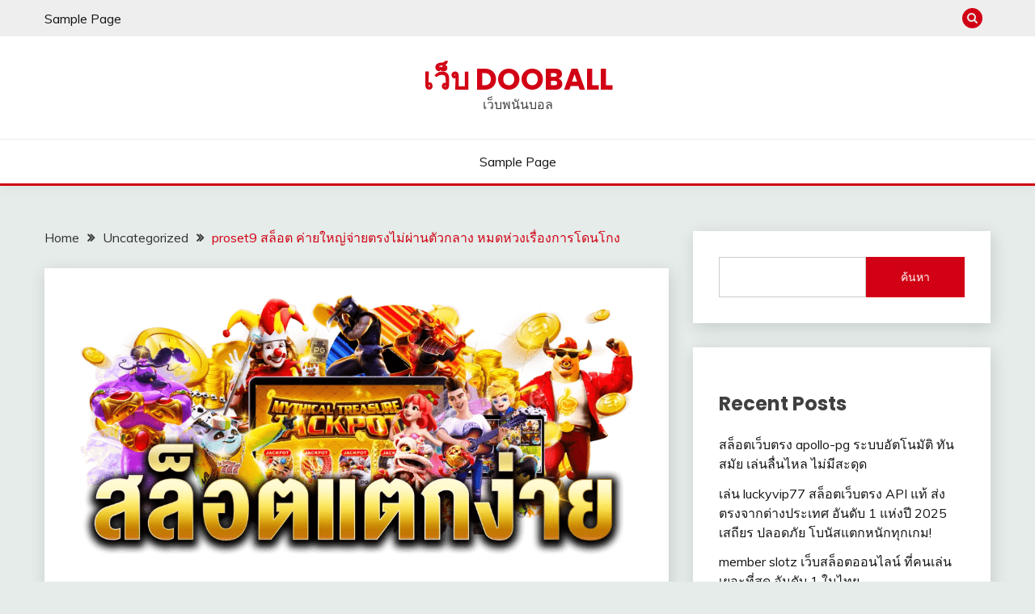

--- FILE ---
content_type: text/html; charset=UTF-8
request_url: https://www.doo-balls.com/proset9-thebest-good-freebet-credit-rich/
body_size: 15106
content:
<!doctype html>
<html lang="th" prefix="og: https://ogp.me/ns#">
<head>
	<meta charset="UTF-8">
	<meta name="viewport" content="width=device-width, initial-scale=1">
	<link rel="profile" href="https://gmpg.org/xfn/11">

	
<!-- Search Engine Optimization by Rank Math - https://rankmath.com/ -->
<title>proset9 สล็อต ค่ายใหญ่จ่ายตรงไม่ผ่านตัวกลาง หมดห่วงการโดนโกง</title>
<meta name="description" content="proset9 สล็อตออนไลน์ ค่ายใหญ่ จ่ายตรง ไม่ผ่านเอเย่นต์ ไม่ผ่านตัวกลาง หมดห่วงเรื่องการโดนโกง ค่ายเกมสล็อตที่มีความปลอดภัย มั่งคง"/>
<meta name="robots" content="index, follow, max-snippet:-1, max-video-preview:-1, max-image-preview:large"/>
<link rel="canonical" href="https://www.doo-balls.com/proset9-thebest-good-freebet-credit-rich/" />
<meta property="og:locale" content="th_TH" />
<meta property="og:type" content="article" />
<meta property="og:title" content="proset9 สล็อต ค่ายใหญ่จ่ายตรงไม่ผ่านตัวกลาง หมดห่วงการโดนโกง" />
<meta property="og:description" content="proset9 สล็อตออนไลน์ ค่ายใหญ่ จ่ายตรง ไม่ผ่านเอเย่นต์ ไม่ผ่านตัวกลาง หมดห่วงเรื่องการโดนโกง ค่ายเกมสล็อตที่มีความปลอดภัย มั่งคง" />
<meta property="og:url" content="https://www.doo-balls.com/proset9-thebest-good-freebet-credit-rich/" />
<meta property="og:site_name" content="เว็บ Dooball" />
<meta property="article:section" content="Uncategorized" />
<meta property="og:updated_time" content="2023-05-14T14:26:28+00:00" />
<meta property="og:image" content="https://www.doo-balls.com/wp-content/uploads/2022/12/เว็บพีจีสล็อตแตกง่าย-FHM789.png" />
<meta property="og:image:secure_url" content="https://www.doo-balls.com/wp-content/uploads/2022/12/เว็บพีจีสล็อตแตกง่าย-FHM789.png" />
<meta property="og:image:width" content="1024" />
<meta property="og:image:height" content="478" />
<meta property="og:image:alt" content="pg slot" />
<meta property="og:image:type" content="image/png" />
<meta property="article:published_time" content="2023-05-14T14:26:13+00:00" />
<meta property="article:modified_time" content="2023-05-14T14:26:28+00:00" />
<meta name="twitter:card" content="summary_large_image" />
<meta name="twitter:title" content="proset9 สล็อต ค่ายใหญ่จ่ายตรงไม่ผ่านตัวกลาง หมดห่วงการโดนโกง" />
<meta name="twitter:description" content="proset9 สล็อตออนไลน์ ค่ายใหญ่ จ่ายตรง ไม่ผ่านเอเย่นต์ ไม่ผ่านตัวกลาง หมดห่วงเรื่องการโดนโกง ค่ายเกมสล็อตที่มีความปลอดภัย มั่งคง" />
<meta name="twitter:image" content="https://www.doo-balls.com/wp-content/uploads/2022/12/เว็บพีจีสล็อตแตกง่าย-FHM789.png" />
<meta name="twitter:label1" content="Written by" />
<meta name="twitter:data1" content="admin" />
<meta name="twitter:label2" content="Time to read" />
<meta name="twitter:data2" content="2 minutes" />
<script type="application/ld+json" class="rank-math-schema">{"@context":"https://schema.org","@graph":[{"@type":["Person","Organization"],"@id":"https://www.doo-balls.com/#person","name":"admin"},{"@type":"WebSite","@id":"https://www.doo-balls.com/#website","url":"https://www.doo-balls.com","name":"admin","publisher":{"@id":"https://www.doo-balls.com/#person"},"inLanguage":"th"},{"@type":"ImageObject","@id":"https://www.doo-balls.com/wp-content/uploads/2022/12/\u0e40\u0e27\u0e47\u0e1a\u0e1e\u0e35\u0e08\u0e35\u0e2a\u0e25\u0e47\u0e2d\u0e15\u0e41\u0e15\u0e01\u0e07\u0e48\u0e32\u0e22-FHM789.png","url":"https://www.doo-balls.com/wp-content/uploads/2022/12/\u0e40\u0e27\u0e47\u0e1a\u0e1e\u0e35\u0e08\u0e35\u0e2a\u0e25\u0e47\u0e2d\u0e15\u0e41\u0e15\u0e01\u0e07\u0e48\u0e32\u0e22-FHM789.png","width":"1024","height":"478","caption":"pg slot","inLanguage":"th"},{"@type":"BreadcrumbList","@id":"https://www.doo-balls.com/proset9-thebest-good-freebet-credit-rich/#breadcrumb","itemListElement":[{"@type":"ListItem","position":"1","item":{"@id":"https://www.doo-balls.com","name":"Home"}},{"@type":"ListItem","position":"2","item":{"@id":"https://www.doo-balls.com/category/uncategorized/","name":"Uncategorized"}},{"@type":"ListItem","position":"3","item":{"@id":"https://www.doo-balls.com/proset9-thebest-good-freebet-credit-rich/","name":"proset9 \u0e2a\u0e25\u0e47\u0e2d\u0e15 \u0e04\u0e48\u0e32\u0e22\u0e43\u0e2b\u0e0d\u0e48\u0e08\u0e48\u0e32\u0e22\u0e15\u0e23\u0e07\u0e44\u0e21\u0e48\u0e1c\u0e48\u0e32\u0e19\u0e15\u0e31\u0e27\u0e01\u0e25\u0e32\u0e07 \u0e2b\u0e21\u0e14\u0e2b\u0e48\u0e27\u0e07\u0e40\u0e23\u0e37\u0e48\u0e2d\u0e07\u0e01\u0e32\u0e23\u0e42\u0e14\u0e19\u0e42\u0e01\u0e07"}}]},{"@type":"WebPage","@id":"https://www.doo-balls.com/proset9-thebest-good-freebet-credit-rich/#webpage","url":"https://www.doo-balls.com/proset9-thebest-good-freebet-credit-rich/","name":"proset9 \u0e2a\u0e25\u0e47\u0e2d\u0e15 \u0e04\u0e48\u0e32\u0e22\u0e43\u0e2b\u0e0d\u0e48\u0e08\u0e48\u0e32\u0e22\u0e15\u0e23\u0e07\u0e44\u0e21\u0e48\u0e1c\u0e48\u0e32\u0e19\u0e15\u0e31\u0e27\u0e01\u0e25\u0e32\u0e07 \u0e2b\u0e21\u0e14\u0e2b\u0e48\u0e27\u0e07\u0e01\u0e32\u0e23\u0e42\u0e14\u0e19\u0e42\u0e01\u0e07","datePublished":"2023-05-14T14:26:13+00:00","dateModified":"2023-05-14T14:26:28+00:00","isPartOf":{"@id":"https://www.doo-balls.com/#website"},"primaryImageOfPage":{"@id":"https://www.doo-balls.com/wp-content/uploads/2022/12/\u0e40\u0e27\u0e47\u0e1a\u0e1e\u0e35\u0e08\u0e35\u0e2a\u0e25\u0e47\u0e2d\u0e15\u0e41\u0e15\u0e01\u0e07\u0e48\u0e32\u0e22-FHM789.png"},"inLanguage":"th","breadcrumb":{"@id":"https://www.doo-balls.com/proset9-thebest-good-freebet-credit-rich/#breadcrumb"}},{"@type":"Person","@id":"https://www.doo-balls.com/author/admin/","name":"admin","url":"https://www.doo-balls.com/author/admin/","image":{"@type":"ImageObject","@id":"https://secure.gravatar.com/avatar/749d0508a9984ec2c310a8fcedbceb441c868ddb814000d98ca61c7a58c12d03?s=96&amp;d=mm&amp;r=g","url":"https://secure.gravatar.com/avatar/749d0508a9984ec2c310a8fcedbceb441c868ddb814000d98ca61c7a58c12d03?s=96&amp;d=mm&amp;r=g","caption":"admin","inLanguage":"th"},"sameAs":["http://www.doo-balls.com"]},{"@type":"BlogPosting","headline":"proset9 \u0e2a\u0e25\u0e47\u0e2d\u0e15 \u0e04\u0e48\u0e32\u0e22\u0e43\u0e2b\u0e0d\u0e48\u0e08\u0e48\u0e32\u0e22\u0e15\u0e23\u0e07\u0e44\u0e21\u0e48\u0e1c\u0e48\u0e32\u0e19\u0e15\u0e31\u0e27\u0e01\u0e25\u0e32\u0e07 \u0e2b\u0e21\u0e14\u0e2b\u0e48\u0e27\u0e07\u0e01\u0e32\u0e23\u0e42\u0e14\u0e19\u0e42\u0e01\u0e07","keywords":"proset9","datePublished":"2023-05-14T14:26:13+00:00","dateModified":"2023-05-14T14:26:28+00:00","articleSection":"Uncategorized","author":{"@id":"https://www.doo-balls.com/author/admin/","name":"admin"},"publisher":{"@id":"https://www.doo-balls.com/#person"},"description":"proset9 \u0e2a\u0e25\u0e47\u0e2d\u0e15\u0e2d\u0e2d\u0e19\u0e44\u0e25\u0e19\u0e4c\u00a0\u0e04\u0e48\u0e32\u0e22\u0e43\u0e2b\u0e0d\u0e48 \u0e08\u0e48\u0e32\u0e22\u0e15\u0e23\u0e07 \u0e44\u0e21\u0e48\u0e1c\u0e48\u0e32\u0e19\u0e40\u0e2d\u0e40\u0e22\u0e48\u0e19\u0e15\u0e4c \u0e44\u0e21\u0e48\u0e1c\u0e48\u0e32\u0e19\u0e15\u0e31\u0e27\u0e01\u0e25\u0e32\u0e07 \u0e2b\u0e21\u0e14\u0e2b\u0e48\u0e27\u0e07\u0e40\u0e23\u0e37\u0e48\u0e2d\u0e07\u0e01\u0e32\u0e23\u0e42\u0e14\u0e19\u0e42\u0e01\u0e07 \u0e04\u0e48\u0e32\u0e22\u0e40\u0e01\u0e21\u0e2a\u0e25\u0e47\u0e2d\u0e15\u0e17\u0e35\u0e48\u0e21\u0e35\u0e04\u0e27\u0e32\u0e21\u0e1b\u0e25\u0e2d\u0e14\u0e20\u0e31\u0e22 \u0e21\u0e31\u0e48\u0e07\u0e04\u0e07","name":"proset9 \u0e2a\u0e25\u0e47\u0e2d\u0e15 \u0e04\u0e48\u0e32\u0e22\u0e43\u0e2b\u0e0d\u0e48\u0e08\u0e48\u0e32\u0e22\u0e15\u0e23\u0e07\u0e44\u0e21\u0e48\u0e1c\u0e48\u0e32\u0e19\u0e15\u0e31\u0e27\u0e01\u0e25\u0e32\u0e07 \u0e2b\u0e21\u0e14\u0e2b\u0e48\u0e27\u0e07\u0e01\u0e32\u0e23\u0e42\u0e14\u0e19\u0e42\u0e01\u0e07","@id":"https://www.doo-balls.com/proset9-thebest-good-freebet-credit-rich/#richSnippet","isPartOf":{"@id":"https://www.doo-balls.com/proset9-thebest-good-freebet-credit-rich/#webpage"},"image":{"@id":"https://www.doo-balls.com/wp-content/uploads/2022/12/\u0e40\u0e27\u0e47\u0e1a\u0e1e\u0e35\u0e08\u0e35\u0e2a\u0e25\u0e47\u0e2d\u0e15\u0e41\u0e15\u0e01\u0e07\u0e48\u0e32\u0e22-FHM789.png"},"inLanguage":"th","mainEntityOfPage":{"@id":"https://www.doo-balls.com/proset9-thebest-good-freebet-credit-rich/#webpage"}}]}</script>
<!-- /Rank Math WordPress SEO plugin -->

<link rel='dns-prefetch' href='//fonts.googleapis.com' />
<link rel="alternate" type="application/rss+xml" title="เว็บ Dooball &raquo; ฟีด" href="https://www.doo-balls.com/feed/" />
<link rel="alternate" title="oEmbed (JSON)" type="application/json+oembed" href="https://www.doo-balls.com/wp-json/oembed/1.0/embed?url=https%3A%2F%2Fwww.doo-balls.com%2Fproset9-thebest-good-freebet-credit-rich%2F" />
<link rel="alternate" title="oEmbed (XML)" type="text/xml+oembed" href="https://www.doo-balls.com/wp-json/oembed/1.0/embed?url=https%3A%2F%2Fwww.doo-balls.com%2Fproset9-thebest-good-freebet-credit-rich%2F&#038;format=xml" />
<style id='wp-img-auto-sizes-contain-inline-css'>
img:is([sizes=auto i],[sizes^="auto," i]){contain-intrinsic-size:3000px 1500px}
/*# sourceURL=wp-img-auto-sizes-contain-inline-css */
</style>

<style id='wp-emoji-styles-inline-css'>

	img.wp-smiley, img.emoji {
		display: inline !important;
		border: none !important;
		box-shadow: none !important;
		height: 1em !important;
		width: 1em !important;
		margin: 0 0.07em !important;
		vertical-align: -0.1em !important;
		background: none !important;
		padding: 0 !important;
	}
/*# sourceURL=wp-emoji-styles-inline-css */
</style>
<link rel='stylesheet' id='wp-block-library-css' href='https://www.doo-balls.com/wp-includes/css/dist/block-library/style.min.css?ver=6.9' media='all' />
<style id='wp-block-library-theme-inline-css'>
.wp-block-audio :where(figcaption){color:#555;font-size:13px;text-align:center}.is-dark-theme .wp-block-audio :where(figcaption){color:#ffffffa6}.wp-block-audio{margin:0 0 1em}.wp-block-code{border:1px solid #ccc;border-radius:4px;font-family:Menlo,Consolas,monaco,monospace;padding:.8em 1em}.wp-block-embed :where(figcaption){color:#555;font-size:13px;text-align:center}.is-dark-theme .wp-block-embed :where(figcaption){color:#ffffffa6}.wp-block-embed{margin:0 0 1em}.blocks-gallery-caption{color:#555;font-size:13px;text-align:center}.is-dark-theme .blocks-gallery-caption{color:#ffffffa6}:root :where(.wp-block-image figcaption){color:#555;font-size:13px;text-align:center}.is-dark-theme :root :where(.wp-block-image figcaption){color:#ffffffa6}.wp-block-image{margin:0 0 1em}.wp-block-pullquote{border-bottom:4px solid;border-top:4px solid;color:currentColor;margin-bottom:1.75em}.wp-block-pullquote :where(cite),.wp-block-pullquote :where(footer),.wp-block-pullquote__citation{color:currentColor;font-size:.8125em;font-style:normal;text-transform:uppercase}.wp-block-quote{border-left:.25em solid;margin:0 0 1.75em;padding-left:1em}.wp-block-quote cite,.wp-block-quote footer{color:currentColor;font-size:.8125em;font-style:normal;position:relative}.wp-block-quote:where(.has-text-align-right){border-left:none;border-right:.25em solid;padding-left:0;padding-right:1em}.wp-block-quote:where(.has-text-align-center){border:none;padding-left:0}.wp-block-quote.is-large,.wp-block-quote.is-style-large,.wp-block-quote:where(.is-style-plain){border:none}.wp-block-search .wp-block-search__label{font-weight:700}.wp-block-search__button{border:1px solid #ccc;padding:.375em .625em}:where(.wp-block-group.has-background){padding:1.25em 2.375em}.wp-block-separator.has-css-opacity{opacity:.4}.wp-block-separator{border:none;border-bottom:2px solid;margin-left:auto;margin-right:auto}.wp-block-separator.has-alpha-channel-opacity{opacity:1}.wp-block-separator:not(.is-style-wide):not(.is-style-dots){width:100px}.wp-block-separator.has-background:not(.is-style-dots){border-bottom:none;height:1px}.wp-block-separator.has-background:not(.is-style-wide):not(.is-style-dots){height:2px}.wp-block-table{margin:0 0 1em}.wp-block-table td,.wp-block-table th{word-break:normal}.wp-block-table :where(figcaption){color:#555;font-size:13px;text-align:center}.is-dark-theme .wp-block-table :where(figcaption){color:#ffffffa6}.wp-block-video :where(figcaption){color:#555;font-size:13px;text-align:center}.is-dark-theme .wp-block-video :where(figcaption){color:#ffffffa6}.wp-block-video{margin:0 0 1em}:root :where(.wp-block-template-part.has-background){margin-bottom:0;margin-top:0;padding:1.25em 2.375em}
/*# sourceURL=/wp-includes/css/dist/block-library/theme.min.css */
</style>
<style id='classic-theme-styles-inline-css'>
/*! This file is auto-generated */
.wp-block-button__link{color:#fff;background-color:#32373c;border-radius:9999px;box-shadow:none;text-decoration:none;padding:calc(.667em + 2px) calc(1.333em + 2px);font-size:1.125em}.wp-block-file__button{background:#32373c;color:#fff;text-decoration:none}
/*# sourceURL=/wp-includes/css/classic-themes.min.css */
</style>
<style id='global-styles-inline-css'>
:root{--wp--preset--aspect-ratio--square: 1;--wp--preset--aspect-ratio--4-3: 4/3;--wp--preset--aspect-ratio--3-4: 3/4;--wp--preset--aspect-ratio--3-2: 3/2;--wp--preset--aspect-ratio--2-3: 2/3;--wp--preset--aspect-ratio--16-9: 16/9;--wp--preset--aspect-ratio--9-16: 9/16;--wp--preset--color--black: #000000;--wp--preset--color--cyan-bluish-gray: #abb8c3;--wp--preset--color--white: #ffffff;--wp--preset--color--pale-pink: #f78da7;--wp--preset--color--vivid-red: #cf2e2e;--wp--preset--color--luminous-vivid-orange: #ff6900;--wp--preset--color--luminous-vivid-amber: #fcb900;--wp--preset--color--light-green-cyan: #7bdcb5;--wp--preset--color--vivid-green-cyan: #00d084;--wp--preset--color--pale-cyan-blue: #8ed1fc;--wp--preset--color--vivid-cyan-blue: #0693e3;--wp--preset--color--vivid-purple: #9b51e0;--wp--preset--gradient--vivid-cyan-blue-to-vivid-purple: linear-gradient(135deg,rgb(6,147,227) 0%,rgb(155,81,224) 100%);--wp--preset--gradient--light-green-cyan-to-vivid-green-cyan: linear-gradient(135deg,rgb(122,220,180) 0%,rgb(0,208,130) 100%);--wp--preset--gradient--luminous-vivid-amber-to-luminous-vivid-orange: linear-gradient(135deg,rgb(252,185,0) 0%,rgb(255,105,0) 100%);--wp--preset--gradient--luminous-vivid-orange-to-vivid-red: linear-gradient(135deg,rgb(255,105,0) 0%,rgb(207,46,46) 100%);--wp--preset--gradient--very-light-gray-to-cyan-bluish-gray: linear-gradient(135deg,rgb(238,238,238) 0%,rgb(169,184,195) 100%);--wp--preset--gradient--cool-to-warm-spectrum: linear-gradient(135deg,rgb(74,234,220) 0%,rgb(151,120,209) 20%,rgb(207,42,186) 40%,rgb(238,44,130) 60%,rgb(251,105,98) 80%,rgb(254,248,76) 100%);--wp--preset--gradient--blush-light-purple: linear-gradient(135deg,rgb(255,206,236) 0%,rgb(152,150,240) 100%);--wp--preset--gradient--blush-bordeaux: linear-gradient(135deg,rgb(254,205,165) 0%,rgb(254,45,45) 50%,rgb(107,0,62) 100%);--wp--preset--gradient--luminous-dusk: linear-gradient(135deg,rgb(255,203,112) 0%,rgb(199,81,192) 50%,rgb(65,88,208) 100%);--wp--preset--gradient--pale-ocean: linear-gradient(135deg,rgb(255,245,203) 0%,rgb(182,227,212) 50%,rgb(51,167,181) 100%);--wp--preset--gradient--electric-grass: linear-gradient(135deg,rgb(202,248,128) 0%,rgb(113,206,126) 100%);--wp--preset--gradient--midnight: linear-gradient(135deg,rgb(2,3,129) 0%,rgb(40,116,252) 100%);--wp--preset--font-size--small: 16px;--wp--preset--font-size--medium: 20px;--wp--preset--font-size--large: 25px;--wp--preset--font-size--x-large: 42px;--wp--preset--font-size--larger: 35px;--wp--preset--spacing--20: 0.44rem;--wp--preset--spacing--30: 0.67rem;--wp--preset--spacing--40: 1rem;--wp--preset--spacing--50: 1.5rem;--wp--preset--spacing--60: 2.25rem;--wp--preset--spacing--70: 3.38rem;--wp--preset--spacing--80: 5.06rem;--wp--preset--shadow--natural: 6px 6px 9px rgba(0, 0, 0, 0.2);--wp--preset--shadow--deep: 12px 12px 50px rgba(0, 0, 0, 0.4);--wp--preset--shadow--sharp: 6px 6px 0px rgba(0, 0, 0, 0.2);--wp--preset--shadow--outlined: 6px 6px 0px -3px rgb(255, 255, 255), 6px 6px rgb(0, 0, 0);--wp--preset--shadow--crisp: 6px 6px 0px rgb(0, 0, 0);}:where(.is-layout-flex){gap: 0.5em;}:where(.is-layout-grid){gap: 0.5em;}body .is-layout-flex{display: flex;}.is-layout-flex{flex-wrap: wrap;align-items: center;}.is-layout-flex > :is(*, div){margin: 0;}body .is-layout-grid{display: grid;}.is-layout-grid > :is(*, div){margin: 0;}:where(.wp-block-columns.is-layout-flex){gap: 2em;}:where(.wp-block-columns.is-layout-grid){gap: 2em;}:where(.wp-block-post-template.is-layout-flex){gap: 1.25em;}:where(.wp-block-post-template.is-layout-grid){gap: 1.25em;}.has-black-color{color: var(--wp--preset--color--black) !important;}.has-cyan-bluish-gray-color{color: var(--wp--preset--color--cyan-bluish-gray) !important;}.has-white-color{color: var(--wp--preset--color--white) !important;}.has-pale-pink-color{color: var(--wp--preset--color--pale-pink) !important;}.has-vivid-red-color{color: var(--wp--preset--color--vivid-red) !important;}.has-luminous-vivid-orange-color{color: var(--wp--preset--color--luminous-vivid-orange) !important;}.has-luminous-vivid-amber-color{color: var(--wp--preset--color--luminous-vivid-amber) !important;}.has-light-green-cyan-color{color: var(--wp--preset--color--light-green-cyan) !important;}.has-vivid-green-cyan-color{color: var(--wp--preset--color--vivid-green-cyan) !important;}.has-pale-cyan-blue-color{color: var(--wp--preset--color--pale-cyan-blue) !important;}.has-vivid-cyan-blue-color{color: var(--wp--preset--color--vivid-cyan-blue) !important;}.has-vivid-purple-color{color: var(--wp--preset--color--vivid-purple) !important;}.has-black-background-color{background-color: var(--wp--preset--color--black) !important;}.has-cyan-bluish-gray-background-color{background-color: var(--wp--preset--color--cyan-bluish-gray) !important;}.has-white-background-color{background-color: var(--wp--preset--color--white) !important;}.has-pale-pink-background-color{background-color: var(--wp--preset--color--pale-pink) !important;}.has-vivid-red-background-color{background-color: var(--wp--preset--color--vivid-red) !important;}.has-luminous-vivid-orange-background-color{background-color: var(--wp--preset--color--luminous-vivid-orange) !important;}.has-luminous-vivid-amber-background-color{background-color: var(--wp--preset--color--luminous-vivid-amber) !important;}.has-light-green-cyan-background-color{background-color: var(--wp--preset--color--light-green-cyan) !important;}.has-vivid-green-cyan-background-color{background-color: var(--wp--preset--color--vivid-green-cyan) !important;}.has-pale-cyan-blue-background-color{background-color: var(--wp--preset--color--pale-cyan-blue) !important;}.has-vivid-cyan-blue-background-color{background-color: var(--wp--preset--color--vivid-cyan-blue) !important;}.has-vivid-purple-background-color{background-color: var(--wp--preset--color--vivid-purple) !important;}.has-black-border-color{border-color: var(--wp--preset--color--black) !important;}.has-cyan-bluish-gray-border-color{border-color: var(--wp--preset--color--cyan-bluish-gray) !important;}.has-white-border-color{border-color: var(--wp--preset--color--white) !important;}.has-pale-pink-border-color{border-color: var(--wp--preset--color--pale-pink) !important;}.has-vivid-red-border-color{border-color: var(--wp--preset--color--vivid-red) !important;}.has-luminous-vivid-orange-border-color{border-color: var(--wp--preset--color--luminous-vivid-orange) !important;}.has-luminous-vivid-amber-border-color{border-color: var(--wp--preset--color--luminous-vivid-amber) !important;}.has-light-green-cyan-border-color{border-color: var(--wp--preset--color--light-green-cyan) !important;}.has-vivid-green-cyan-border-color{border-color: var(--wp--preset--color--vivid-green-cyan) !important;}.has-pale-cyan-blue-border-color{border-color: var(--wp--preset--color--pale-cyan-blue) !important;}.has-vivid-cyan-blue-border-color{border-color: var(--wp--preset--color--vivid-cyan-blue) !important;}.has-vivid-purple-border-color{border-color: var(--wp--preset--color--vivid-purple) !important;}.has-vivid-cyan-blue-to-vivid-purple-gradient-background{background: var(--wp--preset--gradient--vivid-cyan-blue-to-vivid-purple) !important;}.has-light-green-cyan-to-vivid-green-cyan-gradient-background{background: var(--wp--preset--gradient--light-green-cyan-to-vivid-green-cyan) !important;}.has-luminous-vivid-amber-to-luminous-vivid-orange-gradient-background{background: var(--wp--preset--gradient--luminous-vivid-amber-to-luminous-vivid-orange) !important;}.has-luminous-vivid-orange-to-vivid-red-gradient-background{background: var(--wp--preset--gradient--luminous-vivid-orange-to-vivid-red) !important;}.has-very-light-gray-to-cyan-bluish-gray-gradient-background{background: var(--wp--preset--gradient--very-light-gray-to-cyan-bluish-gray) !important;}.has-cool-to-warm-spectrum-gradient-background{background: var(--wp--preset--gradient--cool-to-warm-spectrum) !important;}.has-blush-light-purple-gradient-background{background: var(--wp--preset--gradient--blush-light-purple) !important;}.has-blush-bordeaux-gradient-background{background: var(--wp--preset--gradient--blush-bordeaux) !important;}.has-luminous-dusk-gradient-background{background: var(--wp--preset--gradient--luminous-dusk) !important;}.has-pale-ocean-gradient-background{background: var(--wp--preset--gradient--pale-ocean) !important;}.has-electric-grass-gradient-background{background: var(--wp--preset--gradient--electric-grass) !important;}.has-midnight-gradient-background{background: var(--wp--preset--gradient--midnight) !important;}.has-small-font-size{font-size: var(--wp--preset--font-size--small) !important;}.has-medium-font-size{font-size: var(--wp--preset--font-size--medium) !important;}.has-large-font-size{font-size: var(--wp--preset--font-size--large) !important;}.has-x-large-font-size{font-size: var(--wp--preset--font-size--x-large) !important;}
:where(.wp-block-post-template.is-layout-flex){gap: 1.25em;}:where(.wp-block-post-template.is-layout-grid){gap: 1.25em;}
:where(.wp-block-term-template.is-layout-flex){gap: 1.25em;}:where(.wp-block-term-template.is-layout-grid){gap: 1.25em;}
:where(.wp-block-columns.is-layout-flex){gap: 2em;}:where(.wp-block-columns.is-layout-grid){gap: 2em;}
:root :where(.wp-block-pullquote){font-size: 1.5em;line-height: 1.6;}
/*# sourceURL=global-styles-inline-css */
</style>
<link rel='stylesheet' id='ez-toc-css' href='https://www.doo-balls.com/wp-content/plugins/easy-table-of-contents/assets/css/screen.min.css?ver=2.0.79.2' media='all' />
<style id='ez-toc-inline-css'>
div#ez-toc-container .ez-toc-title {font-size: 120%;}div#ez-toc-container .ez-toc-title {font-weight: 500;}div#ez-toc-container ul li , div#ez-toc-container ul li a {font-size: 95%;}div#ez-toc-container ul li , div#ez-toc-container ul li a {font-weight: 500;}div#ez-toc-container nav ul ul li {font-size: 90%;}.ez-toc-box-title {font-weight: bold; margin-bottom: 10px; text-align: center; text-transform: uppercase; letter-spacing: 1px; color: #666; padding-bottom: 5px;position:absolute;top:-4%;left:5%;background-color: inherit;transition: top 0.3s ease;}.ez-toc-box-title.toc-closed {top:-25%;}
/*# sourceURL=ez-toc-inline-css */
</style>
<link rel='stylesheet' id='Muli:400,300italic,300-css' href='//fonts.googleapis.com/css?family=Muli%3A400%2C300italic%2C300&#038;ver=6.9' media='all' />
<link rel='stylesheet' id='Poppins:400,500,600,700-css' href='//fonts.googleapis.com/css?family=Poppins%3A400%2C500%2C600%2C700&#038;ver=6.9' media='all' />
<link rel='stylesheet' id='font-awesome-4-css' href='https://www.doo-balls.com/wp-content/themes/fairy/candidthemes/assets/framework/Font-Awesome/css/font-awesome.min.css?ver=1.3.7' media='all' />
<link rel='stylesheet' id='slick-css' href='https://www.doo-balls.com/wp-content/themes/fairy/candidthemes/assets/framework/slick/slick.css?ver=1.3.7' media='all' />
<link rel='stylesheet' id='slick-theme-css' href='https://www.doo-balls.com/wp-content/themes/fairy/candidthemes/assets/framework/slick/slick-theme.css?ver=1.3.7' media='all' />
<link rel='stylesheet' id='fairy-style-css' href='https://www.doo-balls.com/wp-content/themes/fairy/style.css?ver=1.3.7' media='all' />
<style id='fairy-style-inline-css'>
.primary-color, p a, h1 a, h2 a, h3 a, h4 a, h5 a, .author-title a, figure a, table a, span a, strong a, li a, h1 a, .btn-primary-border, .main-navigation #primary-menu > li > a:hover, .widget-area .widget a:hover, .widget-area .widget a:focus, .card-bg-image .card_body a:hover, .main-navigation #primary-menu > li.focus > a, .card-blog-post .category-label-group a:hover, .card_title a:hover, .card-blog-post .entry-meta a:hover, .site-title a:visited, .post-navigation .nav-links > * a:hover, .post-navigation .nav-links > * a:focus, .wp-block-button.is-style-outline .wp-block-button__link, .error-404-title, .ct-dark-mode a:hover, .ct-dark-mode .widget ul li a:hover, .ct-dark-mode .widget-area .widget ul li a:hover, .ct-dark-mode .post-navigation .nav-links > * a, .ct-dark-mode .author-wrapper .author-title a, .ct-dark-mode .wp-calendar-nav a, .site-footer a:hover, .top-header-toggle-btn, .woocommerce ul.products li.product .woocommerce-loop-category__title:hover, .woocommerce ul.products li.product .woocommerce-loop-product__title:hover, .woocommerce ul.products li.product h3:hover, .entry-content dl a, .entry-content table a, .entry-content ul a, .breadcrumb-trail .trial-items a:hover, .breadcrumbs ul a:hover, .breadcrumb-trail .trial-items .trial-end a, .breadcrumbs ul li:last-child a, .comment-list .comment .comment-body a, .comment-list .comment .comment-body .comment-metadata a.comment-edit-link { color: #d10014; }.primary-bg, .btn-primary, .main-navigation ul ul a, #secondary .widget .widget-title:after, .search-form .search-submit, .category-label-group a:after, .posts-navigation .nav-links a, .category-label-group.bg-label a, .wp-block-button__link, .wp-block-button.is-style-outline .wp-block-button__link:hover, button, input[type="button"], input[type="reset"], input[type="submit"], .pagination .page-numbers.current, .pagination .page-numbers:hover, table #today, .tagcloud .tag-cloud-link:hover, .footer-go-to-top, .woocommerce ul.products li.product .button,
.woocommerce #respond input#submit.alt, .woocommerce a.button.alt, .woocommerce button.button.alt, .woocommerce input.button.alt,
.woocommerce #respond input#submit.alt.disabled, .woocommerce #respond input#submit.alt.disabled:hover, .woocommerce #respond input#submit.alt:disabled, .woocommerce #respond input#submit.alt:disabled:hover, .woocommerce #respond input#submit.alt:disabled[disabled], .woocommerce #respond input#submit.alt:disabled[disabled]:hover, .woocommerce a.button.alt.disabled, .woocommerce a.button.alt.disabled:hover, .woocommerce a.button.alt:disabled, .woocommerce a.button.alt:disabled:hover, .woocommerce a.button.alt:disabled[disabled], .woocommerce a.button.alt:disabled[disabled]:hover, .woocommerce button.button.alt.disabled, .woocommerce button.button.alt.disabled:hover, .woocommerce button.button.alt:disabled, .woocommerce button.button.alt:disabled:hover, .woocommerce button.button.alt:disabled[disabled], .woocommerce button.button.alt:disabled[disabled]:hover, .woocommerce input.button.alt.disabled, .woocommerce input.button.alt.disabled:hover, .woocommerce input.button.alt:disabled, .woocommerce input.button.alt:disabled:hover, .woocommerce input.button.alt:disabled[disabled], .woocommerce input.button.alt:disabled[disabled]:hover, .woocommerce .widget_price_filter .ui-slider .ui-slider-range, .woocommerce .widget_price_filter .ui-slider .ui-slider-handle, .fairy-menu-social li a[href*="mailto:"], .ajax-pagination .show-more { background-color: #d10014; }.primary-border, .btn-primary-border, .site-header-v2,.wp-block-button.is-style-outline .wp-block-button__link, .site-header-bottom, .ajax-pagination .show-more { border-color: #d10014; }a:focus, button.slick-arrow:focus, input[type=text]:focus, input[type=email]:focus, input[type=password]:focus, input[type=search]:focus, input[type=file]:focus, input[type=number]:focus, input[type=datetime]:focus, input[type=url]:focus, select:focus, textarea:focus { outline-color: #d10014; }.entry-content a { text-decoration-color: #d10014; }.post-thumbnail a:focus img, .card_media a:focus img, article.sticky .card-blog-post { border-color: #d10014; }.site-title, .site-title a, h1.site-title a, p.site-title a,  .site-title a:visited { color: #d10014; }.site-description { color: #404040; }
                    .card-bg-image:after, .card-bg-image.card-promo .card_media a:after{
                    background-image: linear-gradient(45deg, rgba(209, 0, 20, 0.5), rgba(0, 0, 0, 0.5));
                    }
                    
                    .entry-content a{
                   text-decoration: underline;
                    }
                    body, button, input, select, optgroup, textarea { font-family: 'Muli'; }h1, h2, h3, h4, h5, h6, .entry-content h1 { font-family: 'Poppins'; }
/*# sourceURL=fairy-style-inline-css */
</style>
<script src="https://www.doo-balls.com/wp-includes/js/jquery/jquery.min.js?ver=3.7.1" id="jquery-core-js"></script>
<script src="https://www.doo-balls.com/wp-includes/js/jquery/jquery-migrate.min.js?ver=3.4.1" id="jquery-migrate-js"></script>
<link rel="https://api.w.org/" href="https://www.doo-balls.com/wp-json/" /><link rel="alternate" title="JSON" type="application/json" href="https://www.doo-balls.com/wp-json/wp/v2/posts/592" /><link rel="EditURI" type="application/rsd+xml" title="RSD" href="https://www.doo-balls.com/xmlrpc.php?rsd" />
<meta name="generator" content="WordPress 6.9" />
<link rel='shortlink' href='https://www.doo-balls.com/?p=592' />
<meta name="google-site-verification" content="RW7srUzyT7G3YBvWll8NT3iwrwtfIOduF-tU16zmApk" /><meta name="generator" content="Elementor 3.34.0; features: additional_custom_breakpoints; settings: css_print_method-external, google_font-enabled, font_display-auto">
			<style>
				.e-con.e-parent:nth-of-type(n+4):not(.e-lazyloaded):not(.e-no-lazyload),
				.e-con.e-parent:nth-of-type(n+4):not(.e-lazyloaded):not(.e-no-lazyload) * {
					background-image: none !important;
				}
				@media screen and (max-height: 1024px) {
					.e-con.e-parent:nth-of-type(n+3):not(.e-lazyloaded):not(.e-no-lazyload),
					.e-con.e-parent:nth-of-type(n+3):not(.e-lazyloaded):not(.e-no-lazyload) * {
						background-image: none !important;
					}
				}
				@media screen and (max-height: 640px) {
					.e-con.e-parent:nth-of-type(n+2):not(.e-lazyloaded):not(.e-no-lazyload),
					.e-con.e-parent:nth-of-type(n+2):not(.e-lazyloaded):not(.e-no-lazyload) * {
						background-image: none !important;
					}
				}
			</style>
			</head>

<body class="wp-singular post-template-default single single-post postid-592 single-format-standard wp-embed-responsive wp-theme-fairy ct-sticky-sidebar fairy-fontawesome-version-4 elementor-default elementor-kit-5">
<div id="page" class="site">
        <a class="skip-link screen-reader-text" href="#content">Skip to content</a>
            <section class="search-section">
            <div class="container">
                <button class="close-btn"><i class="fa fa-times"></i></button>
                <form role="search" method="get" class="search-form" action="https://www.doo-balls.com/">
				<label>
					<span class="screen-reader-text">ค้นหาสำหรับ:</span>
					<input type="search" class="search-field" placeholder="ค้นหา &hellip;" value="" name="s" />
				</label>
				<input type="submit" class="search-submit" value="ค้นหา" />
			</form>            </div>
        </section>
            <header id="masthead" class="site-header text-center site-header-v2">
                            <section class="site-header-topbar">
                    <a href="#" class="top-header-toggle-btn">
                        <i class="fa fa-chevron-down" aria-hidden="true"></i>
                    </a>
                    <div class="container">
                        <div class="row">
                            <div class="col col-sm-2-3 col-md-2-3 col-lg-2-4">
                                        <nav class="site-header-top-nav">
            <ul class="site-header-top-menu"><li class="page_item page-item-2"><a href="https://www.doo-balls.com/sample-page/">Sample Page</a></li>
</ul>
        </nav>
                                </div>
                            <div class="col col-sm-1-3 col-md-1-3 col-lg-1-4">
                                <div class="fairy-menu-social topbar-flex-grid">
                                            <button class="search-toggle"><i class="fa fa-search"></i></button>
                                    </div>
                            </div>
                        </div>
                    </div>
                </section>
            
        <div id="site-nav-wrap">
            <section id="site-navigation" class="site-header-top header-main-bar" >
                <div class="container">
                    <div class="row">
                        <div class="col-1-1">
                                    <div class="site-branding">
                            <p class="site-title"><a href="https://www.doo-balls.com/" rel="home">เว็บ Dooball</a></p>
                            <p class="site-description">เว็บพนันบอล</p>
                    </div><!-- .site-branding -->

        <button id="menu-toggle-button" class="menu-toggle" aria-controls="primary-menu" aria-expanded="false">
            <span class="line"></span>
            <span class="line"></span>
            <span class="line"></span>
        </button>
                            </div>

                    </div>
                </div>
            </section>

            <section class="site-header-bottom ">
                <div class="container">
                            <nav class="main-navigation">
            <ul id="primary-menu" class="nav navbar-nav nav-menu justify-content-center">
                <li class="page_item page-item-2"><a href="https://www.doo-balls.com/sample-page/">Sample Page</a></li>
                <button class="close_nav"><i class="fa fa-times"></i></button>
            </ul>
        </nav><!-- #site-navigation -->

                </div>
            </section>
        </div>
            </header><!-- #masthead -->
    <div id="content" class="site-content">
    <main class="site-main">
        <section class="single-section sec-spacing">
            <div class="container">
                                <div class="row ">
                    <div id="primary" class="col-1-1 col-md-2-3">

                                        <div class="fairy-breadcrumb-wrapper">
                    <div class='breadcrumbs init-animate clearfix'><div id='fairy-breadcrumbs' class='clearfix'><div role="navigation" aria-label="Breadcrumbs" class="breadcrumb-trail breadcrumbs" itemprop="breadcrumb"><ul class="trail-items" itemscope itemtype="http://schema.org/BreadcrumbList"><meta name="numberOfItems" content="3" /><meta name="itemListOrder" content="Ascending" /><li itemprop="itemListElement" itemscope itemtype="http://schema.org/ListItem" class="trail-item trail-begin"><a href="https://www.doo-balls.com/" rel="home" itemprop="item"><span itemprop="name">Home</span></a><meta itemprop="position" content="1" /></li><li itemprop="itemListElement" itemscope itemtype="http://schema.org/ListItem" class="trail-item"><a href="https://www.doo-balls.com/category/uncategorized/" itemprop="item"><span itemprop="name">Uncategorized</span></a><meta itemprop="position" content="2" /></li><li itemprop="itemListElement" itemscope itemtype="http://schema.org/ListItem" class="trail-item trail-end"><a href="https://www.doo-balls.com/proset9-thebest-good-freebet-credit-rich/" itemprop="item"><span itemprop="name">proset9 สล็อต ค่ายใหญ่จ่ายตรงไม่ผ่านตัวกลาง หมดห่วงเรื่องการโดนโกง</span></a><meta itemprop="position" content="3" /></li></ul></div></div></div>                </div>

                        
<article id="post-592" class="post-592 post type-post status-publish format-standard has-post-thumbnail hentry category-uncategorized">
    <!-- for full single column card layout add [.card-full-width] class -->
    <div class="card card-blog-post card-full-width card-single-article">
                <figure class="card_media">
                
            <div class="post-thumbnail">
                <img fetchpriority="high" width="1024" height="478" src="https://www.doo-balls.com/wp-content/uploads/2022/12/เว็บพีจีสล็อตแตกง่าย-FHM789.png" class="attachment-post-thumbnail size-post-thumbnail wp-post-image" alt="pg slot" decoding="async" srcset="https://www.doo-balls.com/wp-content/uploads/2022/12/เว็บพีจีสล็อตแตกง่าย-FHM789.png 1024w, https://www.doo-balls.com/wp-content/uploads/2022/12/เว็บพีจีสล็อตแตกง่าย-FHM789-300x140.png 300w, https://www.doo-balls.com/wp-content/uploads/2022/12/เว็บพีจีสล็อตแตกง่าย-FHM789-768x359.png 768w" sizes="(max-width: 1024px) 100vw, 1024px" />            </div><!-- .post-thumbnail -->

                </figure>
                    <div class="card_body">
            <div>
            <div class="category-label-group"><span class="cat-links"><a class="ct-cat-item-1" href="https://www.doo-balls.com/category/uncategorized/"  rel="category tag">Uncategorized</a> </span></div>

            <h1 class="card_title">proset9 สล็อต ค่ายใหญ่จ่ายตรงไม่ผ่านตัวกลาง หมดห่วงเรื่องการโดนโกง</h1>                            <div class="entry-meta">
                    <span class="posted-on"><i class="fa fa-calendar"></i><a href="https://www.doo-balls.com/proset9-thebest-good-freebet-credit-rich/" rel="bookmark"><time class="entry-date published" datetime="2023-05-14T14:26:13+00:00">พฤษภาคม 14, 2023</time><time class="updated" datetime="2023-05-14T14:26:28+00:00">พฤษภาคม 14, 2023</time></a></span><span class="byline"> <span class="author vcard"><i class="fa fa-user"></i><a class="url fn n" href="https://www.doo-balls.com/author/admin/">admin</a></span></span>                </div><!-- .entry-meta -->
                        </div>

            <div class="entry-content">
                
<p><strong><mark style="background-color:rgba(0, 0, 0, 0)" class="has-inline-color has-vivid-purple-color">proset9</mark></strong> <strong><a href="https://www.doo-balls.com/" data-type="URL" data-id="https://www.doo-balls.com/"><mark style="background-color:rgba(0, 0, 0, 0)" class="has-inline-color has-vivid-cyan-blue-color">สล็อตออนไลน์</mark></a></strong> ค่ายใหญ่ จ่ายตรง ไม่ผ่านเอเย่นต์ ไม่ผ่านตัวกลาง หมดห่วงเรื่องการโดนโกง ค่ายเกมสล็อตที่มีความปลอดภัย มั่งคง นำเข้าจากต่างประเทศโดยตรง มีเกม  สล็อตpg ให้ได้เลือกเล่น เหมือนในคาสิโนเเท้ รวมสล็อตทุกค่ายไว้ในเว็บเดียว สล็อต เกมที่คุณจะได้เล่นมีความสนุก ไม่น่าเบื่อ เปิดให้บริการที่ไทยเป็นอันดับเเรก  เว็บตรง ไม่ผ่านเอเย่นต์ ค่ายใหญ่ ใจกว้าง เพราะเราคือเว็บสล็อต ที่มีคุณภาพ เเละเป็นเว็บ <a href="https://www.theonebett.com/ufabet169-credit-free-casino-online/" data-type="URL" data-id="https://www.theonebett.com/ufabet169-credit-free-casino-online/" target="_blank" rel="noreferrer noopener"><strong><mark style="background-color:rgba(0, 0, 0, 0)" class="has-inline-color has-vivid-green-cyan-color">UFABET169</mark></strong></a>  สล็อตที่ดีที่สุดในตอนนี้ เเถมยังมีเกมให้เลือกเล่นหลากหลายค่ายอาทิเช่น pgslot / joker123 / superslot / jili / live22/ </p>



<figure class="wp-block-image size-full"><img decoding="async" width="900" height="500" src="https://www.doo-balls.com/wp-content/uploads/2022/09/เว็บสล็อตออนไลน์-แตกง่าย-มาแรง.jpg" alt="proset9" class="wp-image-148" srcset="https://www.doo-balls.com/wp-content/uploads/2022/09/เว็บสล็อตออนไลน์-แตกง่าย-มาแรง.jpg 900w, https://www.doo-balls.com/wp-content/uploads/2022/09/เว็บสล็อตออนไลน์-แตกง่าย-มาแรง-300x167.jpg 300w, https://www.doo-balls.com/wp-content/uploads/2022/09/เว็บสล็อตออนไลน์-แตกง่าย-มาแรง-768x427.jpg 768w" sizes="(max-width: 900px) 100vw, 900px" /></figure>



<h2 class="wp-block-heading"><strong><mark style="background-color:rgba(0, 0, 0, 0)" class="has-inline-color has-light-green-cyan-color">proset9 เว็บสล็อตรองรับภาษาไทย</mark></strong></h2>



<p>&nbsp;เว็บสล็อตรองรับภาษาไทย เหมาะสำหรับคน Thai ที่ชื่นชอบการเดิมพัน ใช้งานง่าย ไม่ต้องเเปลภาษา รองรับการเข้าใช้งาน มีระบบที่ทันสมัย เป็นเว็บไซต์ ที่เปิดให้บริการเกี่ยวกับสล็อตออนไลน์โดยตรง รองรับการเข้าใช้งานอย่างเต็มระบบในประเทศไทย มีเกมสล็อต&nbsp;เกมยิงปลา&nbsp;เเละเกมคาสิโนอื่น ๆ อีกมากมาย เเจ็คพอตเเตกเยอะ ให้บริการ ยังไม่หมดเท่านั้น หากสมัครสมาชิก กับเว็บไซต์ <a href="https://www.linktoplay99.com/dafabet-online-betting/" target="_blank" data-type="URL" data-id="https://www.linktoplay99.com/dafabet-online-betting/" rel="noreferrer noopener"><strong><mark style="background-color:rgba(0, 0, 0, 0)" class="has-inline-color has-luminous-vivid-amber-color">dafabet</mark></strong></a> เราคุณจะได้รับประโยชน์อะไรบ้างไปดูกันเลย</p>



<ul class="wp-block-list">
<li>มีระบบสล็อตอัตโนมัติ รวดเร็ว ทันใจ ทำรายการภายใน 1 นาที</li>



<li>มีเกมสล็อตให้เลือกเล่นมากกว่า 200 เกมส์</li>



<li>มีความปลอดภัยด้านการเงินที่สุด ไม่มีประวัติการโกง 100%</li>



<li>โปรโมชั่นเยอะ แจกหนัก ทุกช่วงเวลา</li>



<li>รองรับการเดิมพันผ่านโทรศัพท์มือถือ ทุกระบบทั้ง IOS และ Android</li>



<li>มีเจ้าหน้าที่แอดมิน คอยดูแลตลอด 24 ชั่วโมง ไม่มีวันหยุด</li>
</ul>



<figure class="wp-block-image size-full is-resized"><img decoding="async" src="https://www.doo-balls.com/wp-content/uploads/2022/11/รวมเว็บสล็อตแตกง่าย-ฝาก-ถอน-ไม่มีขั้นต่ำ.jpg" alt="proset9" class="wp-image-292" width="836" height="499" srcset="https://www.doo-balls.com/wp-content/uploads/2022/11/รวมเว็บสล็อตแตกง่าย-ฝาก-ถอน-ไม่มีขั้นต่ำ.jpg 620w, https://www.doo-balls.com/wp-content/uploads/2022/11/รวมเว็บสล็อตแตกง่าย-ฝาก-ถอน-ไม่มีขั้นต่ำ-300x179.jpg 300w" sizes="(max-width: 836px) 100vw, 836px" /></figure>



<h2 class="wp-block-heading"><strong><mark style="background-color:rgba(0, 0, 0, 0)" class="has-inline-color has-vivid-red-color">ฝาก-ถอน ผ่านระบบ  Auto ต้องที่เรา เท่านั้น</mark></strong></h2>



<p>slot&nbsp;เว็บสล็อต ฝาก-ถอน ผ่านระบบ  Auto ระบบอัตโนมัติ ทำรายการไม่ถึง 1 นาที รวดเร็ว ทันใจ สล็อตฝากถอน ไม่มีขั้นต่ำ 2023 ไม่ว่าคุณจะฝากหรือถอน เพียงเเค่ใส่ยอดเงินให้ถูกต้อง ก็กดฝาก กดถอนได้ทันที&nbsp; เติมเงินออโต้ ผ่าน True wallet รองรับการฝากทุกธนาคาร SCB Easy หรืออื่น ๆ ในกรณีที่ทำรายการไม่เป็นเรามี&nbsp;คู่มือการใช้งาน&nbsp;ระบบอัตโนมัติ ทำตามตัวอย่างด้วยตนเอง&nbsp;สล็อตฝากปุ๊บเงินเข้าระบบเกมสล็อต xo ทันที แจ้งถอนเงินก็ทำง่าย เงินเด้งเข้าบัญชีไม่กี่วินาที ด้วยเหตุผลนี้ที่ทำให้มีคนเข้ามาใช้บริการที่เว็บไซต์เราเพิ่มมากขึ้นทุกวัน</p>



<figure class="wp-block-image size-full is-resized"><img loading="lazy" decoding="async" src="https://www.doo-balls.com/wp-content/uploads/2022/08/สล็อตออนไลน์-sa-gaming.webp" alt="proset9" class="wp-image-57" width="840" height="523" srcset="https://www.doo-balls.com/wp-content/uploads/2022/08/สล็อตออนไลน์-sa-gaming.webp 674w, https://www.doo-balls.com/wp-content/uploads/2022/08/สล็อตออนไลน์-sa-gaming-300x187.webp 300w" sizes="(max-width: 840px) 100vw, 840px" /></figure>



<p><strong><mark style="background-color:rgba(0, 0, 0, 0)" class="has-inline-color has-luminous-vivid-amber-color">SLOT ฟรีเครดิต สล็อต เเจกหนัก จ่ายตรง</mark></strong></p>



<p>SLOT ฟรีเครดิต เเจกเครดิตฟรี&nbsp;สล็อต ให้กับสมาชิก&nbsp;slot vip&nbsp;ทุกคน เริ่มตั้งเเต่ เครดิตฟรี 50 ถึง เครดิตฟรี 500 รับง่าย ถอนได้จริง เเถมยังมีโปรโมชั่นดีๆ อีกหลายโปร คุณสามารถเลือกรับได้ตลอดทั้งวัน&nbsp;สล็อตเครดิตฟรี&nbsp;สล็อตเเจกเครดิตตลอด นำไปเล่นเกมสล็อตได้ทุกเกม ต่อยอดได้ทุกการเดิมพัน เพื่อให้สมาชิกได้นำไปเป็นเงินทุน เปิดโอกาสในการเดิมพันเเบบสุด ๆ เพราะเราคือ slot เว็บสล็อตออนไลน์ ที่มีความมั่นคงทางการเงิน ให้บริการ slot ตามสเต็ป ที่มีมาตรฐานระบบโลก</p>



<figure class="wp-block-image size-full is-resized"><img loading="lazy" decoding="async" src="https://www.doo-balls.com/wp-content/uploads/2023/03/เทคนิคการเป็นเศรษฐีง่าย-ๆ-แค่หมุนวงล้อเกมสล็อตออนไลน์-1.jpg" alt="proset9" class="wp-image-517" width="844" height="528" srcset="https://www.doo-balls.com/wp-content/uploads/2023/03/เทคนิคการเป็นเศรษฐีง่าย-ๆ-แค่หมุนวงล้อเกมสล็อตออนไลน์-1.jpg 800w, https://www.doo-balls.com/wp-content/uploads/2023/03/เทคนิคการเป็นเศรษฐีง่าย-ๆ-แค่หมุนวงล้อเกมสล็อตออนไลน์-1-300x188.jpg 300w, https://www.doo-balls.com/wp-content/uploads/2023/03/เทคนิคการเป็นเศรษฐีง่าย-ๆ-แค่หมุนวงล้อเกมสล็อตออนไลน์-1-768x480.jpg 768w" sizes="(max-width: 844px) 100vw, 844px" /></figure>
            </div>
            

        </div>
    </div>
                    <div class="related-post">
                                            <h2 class="post-title">Related Posts</h2>
                                        <div class="row">
                                                        <div class="col-1-1 col-sm-1-2 col-md-1-2">
                                    <div class="card card-blog-post card-full-width">
                                                                                <div class="card_body">
                                            <div class="category-label-group"><span class="cat-links"><a class="ct-cat-item-1" href="https://www.doo-balls.com/category/uncategorized/"  rel="category tag">Uncategorized</a> </span></div>                                            <h4 class="card_title">
                                                <a href="https://www.doo-balls.com/apollo-pg/">
                                                    สล็อตเว็บตรง apollo-pg ระบบอัตโนมัติ ทันสมัย เล่นลื่นไหล ไม่มีสะดุด                                                </a>
                                            </h4>
                                            <div class="entry-meta">
                                                <span class="posted-on"><i class="fa fa-calendar"></i><a href="https://www.doo-balls.com/apollo-pg/" rel="bookmark"><time class="entry-date published" datetime="2025-12-26T15:18:18+00:00">ธันวาคม 26, 2025</time><time class="updated" datetime="2025-12-26T15:18:21+00:00">ธันวาคม 26, 2025</time></a></span><span class="byline"> <span class="author vcard"><i class="fa fa-user"></i><a class="url fn n" href="https://www.doo-balls.com/author/admin/">admin</a></span></span>                                            </div>
                                        </div>
                                    </div>
                                </div>
                                                            <div class="col-1-1 col-sm-1-2 col-md-1-2">
                                    <div class="card card-blog-post card-full-width">
                                                                                <div class="card_body">
                                            <div class="category-label-group"><span class="cat-links"><a class="ct-cat-item-1" href="https://www.doo-balls.com/category/uncategorized/"  rel="category tag">Uncategorized</a> </span></div>                                            <h4 class="card_title">
                                                <a href="https://www.doo-balls.com/luckyvip77/">
                                                    เล่น luckyvip77 สล็อตเว็บตรง API แท้ ส่งตรงจากต่างประเทศ อันดับ 1 แห่งปี 2025 เสถียร ปลอดภัย โบนัสแตกหนักทุกเกม!                                                </a>
                                            </h4>
                                            <div class="entry-meta">
                                                <span class="posted-on"><i class="fa fa-calendar"></i><a href="https://www.doo-balls.com/luckyvip77/" rel="bookmark"><time class="entry-date published" datetime="2025-11-01T10:25:19+00:00">พฤศจิกายน 1, 2025</time><time class="updated" datetime="2025-11-01T10:25:21+00:00">พฤศจิกายน 1, 2025</time></a></span><span class="byline"> <span class="author vcard"><i class="fa fa-user"></i><a class="url fn n" href="https://www.doo-balls.com/author/admin/">admin</a></span></span>                                            </div>
                                        </div>
                                    </div>
                                </div>
                                                </div>

                                </div> <!-- .related-post -->
                <!-- Related Post Code Here -->

</article><!-- #post-592 -->

	<nav class="navigation post-navigation" aria-label="เรื่อง">
		<h2 class="screen-reader-text">แนะแนวเรื่อง</h2>
		<div class="nav-links"><div class="nav-previous"><a href="https://www.doo-balls.com/occ88-thebest-good-freebet-credit-rich/" rel="prev"><span class="nav-subtitle">Previous:</span> <span class="nav-title">occ88 แทงหวยออนไลน์ เล่นง่าย จ่ายจริง ครบทุกหวยที่นี่ที่เดียว</span></a></div><div class="nav-next"><a href="https://www.doo-balls.com/wowgame-thebest-good-freebet-credit-rich/" rel="next"><span class="nav-subtitle">Next:</span> <span class="nav-title">wowgame เว็บพนันบาคาร่า 2023 ที่ทันสมัย ตอบโจทย์คนรุ่นใหม่</span></a></div></div>
	</nav>                    </div>
                                            <div id="secondary" class="col-12 col-md-1-3 col-lg-1-3">
                            
<aside class="widget-area">
	<section id="block-2" class="widget widget_block widget_search"><form role="search" method="get" action="https://www.doo-balls.com/" class="wp-block-search__button-outside wp-block-search__text-button wp-block-search"    ><label class="wp-block-search__label" for="wp-block-search__input-1" >ค้นหา</label><div class="wp-block-search__inside-wrapper" ><input class="wp-block-search__input" id="wp-block-search__input-1" placeholder="" value="" type="search" name="s" required /><button aria-label="ค้นหา" class="wp-block-search__button wp-element-button" type="submit" >ค้นหา</button></div></form></section><section id="block-3" class="widget widget_block"><div class="wp-block-group"><div class="wp-block-group__inner-container is-layout-flow wp-block-group-is-layout-flow"><h2 class="wp-block-heading">Recent Posts</h2><ul class="wp-block-latest-posts__list wp-block-latest-posts"><li><a class="wp-block-latest-posts__post-title" href="https://www.doo-balls.com/apollo-pg/">สล็อตเว็บตรง apollo-pg ระบบอัตโนมัติ ทันสมัย เล่นลื่นไหล ไม่มีสะดุด</a></li>
<li><a class="wp-block-latest-posts__post-title" href="https://www.doo-balls.com/luckyvip77/">เล่น luckyvip77 สล็อตเว็บตรง API แท้ ส่งตรงจากต่างประเทศ อันดับ 1 แห่งปี 2025 เสถียร ปลอดภัย โบนัสแตกหนักทุกเกม!</a></li>
<li><a class="wp-block-latest-posts__post-title" href="https://www.doo-balls.com/member-slotz/">member slotz เว็บสล็อตออนไลน์ ที่คนเล่นเยอะที่สุด อันดับ 1 ในไทย</a></li>
<li><a class="wp-block-latest-posts__post-title" href="https://www.doo-balls.com/ufathai/">สล็อตเว็บตรง ufathai แจกโบนัส การันตีแตกหนักแตกจริง เกมสล็อต ค่า RTP สูง</a></li>
<li><a class="wp-block-latest-posts__post-title" href="https://www.doo-balls.com/aknance/">สล็อตดีที่สุด เว็บพนันออนไลน์ ที่คนเล่นเยอะที่สุด และดีที่สุด ในปี 2025 ต้องที่นี่ aknance เท่านั้น</a></li>
</ul></div></div></section><section id="block-4" class="widget widget_block"><div class="wp-block-group"><div class="wp-block-group__inner-container is-layout-flow wp-block-group-is-layout-flow"><h2 class="wp-block-heading">Recent Comments</h2><div class="no-comments wp-block-latest-comments">ไม่มีความเห็นที่จะแสดง</div></div></div></section><section id="block-5" class="widget widget_block"><div class="wp-block-group"><div class="wp-block-group__inner-container is-layout-flow wp-block-group-is-layout-flow"><h2 class="wp-block-heading">Archives</h2><ul class="wp-block-archives-list wp-block-archives">	<li><a href='https://www.doo-balls.com/2025/12/'>ธันวาคม 2025</a></li>
	<li><a href='https://www.doo-balls.com/2025/11/'>พฤศจิกายน 2025</a></li>
	<li><a href='https://www.doo-balls.com/2025/09/'>กันยายน 2025</a></li>
	<li><a href='https://www.doo-balls.com/2025/08/'>สิงหาคม 2025</a></li>
	<li><a href='https://www.doo-balls.com/2025/07/'>กรกฎาคม 2025</a></li>
	<li><a href='https://www.doo-balls.com/2025/06/'>มิถุนายน 2025</a></li>
	<li><a href='https://www.doo-balls.com/2025/03/'>มีนาคม 2025</a></li>
	<li><a href='https://www.doo-balls.com/2025/02/'>กุมภาพันธ์ 2025</a></li>
	<li><a href='https://www.doo-balls.com/2025/01/'>มกราคม 2025</a></li>
	<li><a href='https://www.doo-balls.com/2024/12/'>ธันวาคม 2024</a></li>
	<li><a href='https://www.doo-balls.com/2024/10/'>ตุลาคม 2024</a></li>
	<li><a href='https://www.doo-balls.com/2024/09/'>กันยายน 2024</a></li>
	<li><a href='https://www.doo-balls.com/2024/08/'>สิงหาคม 2024</a></li>
	<li><a href='https://www.doo-balls.com/2024/07/'>กรกฎาคม 2024</a></li>
	<li><a href='https://www.doo-balls.com/2024/06/'>มิถุนายน 2024</a></li>
	<li><a href='https://www.doo-balls.com/2023/12/'>ธันวาคม 2023</a></li>
	<li><a href='https://www.doo-balls.com/2023/11/'>พฤศจิกายน 2023</a></li>
	<li><a href='https://www.doo-balls.com/2023/10/'>ตุลาคม 2023</a></li>
	<li><a href='https://www.doo-balls.com/2023/09/'>กันยายน 2023</a></li>
	<li><a href='https://www.doo-balls.com/2023/08/'>สิงหาคม 2023</a></li>
	<li><a href='https://www.doo-balls.com/2023/07/'>กรกฎาคม 2023</a></li>
	<li><a href='https://www.doo-balls.com/2023/06/'>มิถุนายน 2023</a></li>
	<li><a href='https://www.doo-balls.com/2023/05/'>พฤษภาคม 2023</a></li>
	<li><a href='https://www.doo-balls.com/2023/04/'>เมษายน 2023</a></li>
	<li><a href='https://www.doo-balls.com/2023/03/'>มีนาคม 2023</a></li>
	<li><a href='https://www.doo-balls.com/2023/02/'>กุมภาพันธ์ 2023</a></li>
	<li><a href='https://www.doo-balls.com/2023/01/'>มกราคม 2023</a></li>
</ul></div></div></section><section id="block-6" class="widget widget_block"><div class="wp-block-group"><div class="wp-block-group__inner-container is-layout-flow wp-block-group-is-layout-flow"><h2 class="wp-block-heading">Categories</h2><ul class="wp-block-categories-list wp-block-categories">	<li class="cat-item cat-item-1"><a href="https://www.doo-balls.com/category/uncategorized/">Uncategorized</a>
</li>
</ul></div></div></section></aside><!-- #secondary -->
                        </div>
                                        </div>

            </div>
        </section>
    </main><!-- #main -->

</div> <!-- #content -->

	<footer id="colophon" class="site-footer">
        		<section class="site-footer-bottom">
			<div class="container">
                <div class="fairy-menu-social">
                                    </div>
                            <div class="site-reserved text-center">
                All Rights Reserved 2024.            </div>
                <div class="site-info text-center">
            <a href="https://wordpress.org/">
                Proudly powered by WordPress            </a>
            <span class="sep"> | </span>
            Theme: Fairy by <a href="http://www.candidthemes.com/">Candid Themes</a>.        </div><!-- .site-info -->
    			</div>
		</section>
	</footer><!-- #colophon -->
</div><!-- #page -->

            <a href="javascript:void(0);" class="footer-go-to-top go-to-top"><i class="fa fa-long-arrow-up"></i></a>
        <script type="speculationrules">
{"prefetch":[{"source":"document","where":{"and":[{"href_matches":"/*"},{"not":{"href_matches":["/wp-*.php","/wp-admin/*","/wp-content/uploads/*","/wp-content/*","/wp-content/plugins/*","/wp-content/themes/fairy/*","/*\\?(.+)"]}},{"not":{"selector_matches":"a[rel~=\"nofollow\"]"}},{"not":{"selector_matches":".no-prefetch, .no-prefetch a"}}]},"eagerness":"conservative"}]}
</script>
			<script>
				const lazyloadRunObserver = () => {
					const lazyloadBackgrounds = document.querySelectorAll( `.e-con.e-parent:not(.e-lazyloaded)` );
					const lazyloadBackgroundObserver = new IntersectionObserver( ( entries ) => {
						entries.forEach( ( entry ) => {
							if ( entry.isIntersecting ) {
								let lazyloadBackground = entry.target;
								if( lazyloadBackground ) {
									lazyloadBackground.classList.add( 'e-lazyloaded' );
								}
								lazyloadBackgroundObserver.unobserve( entry.target );
							}
						});
					}, { rootMargin: '200px 0px 200px 0px' } );
					lazyloadBackgrounds.forEach( ( lazyloadBackground ) => {
						lazyloadBackgroundObserver.observe( lazyloadBackground );
					} );
				};
				const events = [
					'DOMContentLoaded',
					'elementor/lazyload/observe',
				];
				events.forEach( ( event ) => {
					document.addEventListener( event, lazyloadRunObserver );
				} );
			</script>
			<script id="ez-toc-scroll-scriptjs-js-extra">
var eztoc_smooth_local = {"scroll_offset":"30","add_request_uri":"","add_self_reference_link":""};
//# sourceURL=ez-toc-scroll-scriptjs-js-extra
</script>
<script src="https://www.doo-balls.com/wp-content/plugins/easy-table-of-contents/assets/js/smooth_scroll.min.js?ver=2.0.79.2" id="ez-toc-scroll-scriptjs-js"></script>
<script src="https://www.doo-balls.com/wp-content/plugins/easy-table-of-contents/vendor/js-cookie/js.cookie.min.js?ver=2.2.1" id="ez-toc-js-cookie-js"></script>
<script src="https://www.doo-balls.com/wp-content/plugins/easy-table-of-contents/vendor/sticky-kit/jquery.sticky-kit.min.js?ver=1.9.2" id="ez-toc-jquery-sticky-kit-js"></script>
<script id="ez-toc-js-js-extra">
var ezTOC = {"smooth_scroll":"1","visibility_hide_by_default":"","scroll_offset":"30","fallbackIcon":"\u003Cspan class=\"\"\u003E\u003Cspan class=\"eztoc-hide\" style=\"display:none;\"\u003EToggle\u003C/span\u003E\u003Cspan class=\"ez-toc-icon-toggle-span\"\u003E\u003Csvg style=\"fill: #999;color:#999\" xmlns=\"http://www.w3.org/2000/svg\" class=\"list-377408\" width=\"20px\" height=\"20px\" viewBox=\"0 0 24 24\" fill=\"none\"\u003E\u003Cpath d=\"M6 6H4v2h2V6zm14 0H8v2h12V6zM4 11h2v2H4v-2zm16 0H8v2h12v-2zM4 16h2v2H4v-2zm16 0H8v2h12v-2z\" fill=\"currentColor\"\u003E\u003C/path\u003E\u003C/svg\u003E\u003Csvg style=\"fill: #999;color:#999\" class=\"arrow-unsorted-368013\" xmlns=\"http://www.w3.org/2000/svg\" width=\"10px\" height=\"10px\" viewBox=\"0 0 24 24\" version=\"1.2\" baseProfile=\"tiny\"\u003E\u003Cpath d=\"M18.2 9.3l-6.2-6.3-6.2 6.3c-.2.2-.3.4-.3.7s.1.5.3.7c.2.2.4.3.7.3h11c.3 0 .5-.1.7-.3.2-.2.3-.5.3-.7s-.1-.5-.3-.7zM5.8 14.7l6.2 6.3 6.2-6.3c.2-.2.3-.5.3-.7s-.1-.5-.3-.7c-.2-.2-.4-.3-.7-.3h-11c-.3 0-.5.1-.7.3-.2.2-.3.5-.3.7s.1.5.3.7z\"/\u003E\u003C/svg\u003E\u003C/span\u003E\u003C/span\u003E","chamomile_theme_is_on":""};
//# sourceURL=ez-toc-js-js-extra
</script>
<script src="https://www.doo-balls.com/wp-content/plugins/easy-table-of-contents/assets/js/front.min.js?ver=2.0.79.2-1766748986" id="ez-toc-js-js"></script>
<script src="https://www.doo-balls.com/wp-content/themes/fairy/js/navigation.js?ver=1.3.7" id="fairy-navigation-js"></script>
<script src="https://www.doo-balls.com/wp-content/themes/fairy/candidthemes/assets/custom/js/theia-sticky-sidebar.js?ver=1.3.7" id="theia-sticky-sidebar-js"></script>
<script src="https://www.doo-balls.com/wp-content/themes/fairy/candidthemes/assets/framework/slick/slick.js?ver=1.3.7" id="slick-js"></script>
<script src="https://www.doo-balls.com/wp-includes/js/imagesloaded.min.js?ver=5.0.0" id="imagesloaded-js"></script>
<script src="https://www.doo-balls.com/wp-includes/js/masonry.min.js?ver=4.2.2" id="masonry-js"></script>
<script src="https://www.doo-balls.com/wp-content/themes/fairy/candidthemes/assets/custom/js/custom.js?ver=1.3.7" id="fairy-custom-js-js"></script>
<script id="wp-emoji-settings" type="application/json">
{"baseUrl":"https://s.w.org/images/core/emoji/17.0.2/72x72/","ext":".png","svgUrl":"https://s.w.org/images/core/emoji/17.0.2/svg/","svgExt":".svg","source":{"concatemoji":"https://www.doo-balls.com/wp-includes/js/wp-emoji-release.min.js?ver=6.9"}}
</script>
<script type="module">
/*! This file is auto-generated */
const a=JSON.parse(document.getElementById("wp-emoji-settings").textContent),o=(window._wpemojiSettings=a,"wpEmojiSettingsSupports"),s=["flag","emoji"];function i(e){try{var t={supportTests:e,timestamp:(new Date).valueOf()};sessionStorage.setItem(o,JSON.stringify(t))}catch(e){}}function c(e,t,n){e.clearRect(0,0,e.canvas.width,e.canvas.height),e.fillText(t,0,0);t=new Uint32Array(e.getImageData(0,0,e.canvas.width,e.canvas.height).data);e.clearRect(0,0,e.canvas.width,e.canvas.height),e.fillText(n,0,0);const a=new Uint32Array(e.getImageData(0,0,e.canvas.width,e.canvas.height).data);return t.every((e,t)=>e===a[t])}function p(e,t){e.clearRect(0,0,e.canvas.width,e.canvas.height),e.fillText(t,0,0);var n=e.getImageData(16,16,1,1);for(let e=0;e<n.data.length;e++)if(0!==n.data[e])return!1;return!0}function u(e,t,n,a){switch(t){case"flag":return n(e,"\ud83c\udff3\ufe0f\u200d\u26a7\ufe0f","\ud83c\udff3\ufe0f\u200b\u26a7\ufe0f")?!1:!n(e,"\ud83c\udde8\ud83c\uddf6","\ud83c\udde8\u200b\ud83c\uddf6")&&!n(e,"\ud83c\udff4\udb40\udc67\udb40\udc62\udb40\udc65\udb40\udc6e\udb40\udc67\udb40\udc7f","\ud83c\udff4\u200b\udb40\udc67\u200b\udb40\udc62\u200b\udb40\udc65\u200b\udb40\udc6e\u200b\udb40\udc67\u200b\udb40\udc7f");case"emoji":return!a(e,"\ud83e\u1fac8")}return!1}function f(e,t,n,a){let r;const o=(r="undefined"!=typeof WorkerGlobalScope&&self instanceof WorkerGlobalScope?new OffscreenCanvas(300,150):document.createElement("canvas")).getContext("2d",{willReadFrequently:!0}),s=(o.textBaseline="top",o.font="600 32px Arial",{});return e.forEach(e=>{s[e]=t(o,e,n,a)}),s}function r(e){var t=document.createElement("script");t.src=e,t.defer=!0,document.head.appendChild(t)}a.supports={everything:!0,everythingExceptFlag:!0},new Promise(t=>{let n=function(){try{var e=JSON.parse(sessionStorage.getItem(o));if("object"==typeof e&&"number"==typeof e.timestamp&&(new Date).valueOf()<e.timestamp+604800&&"object"==typeof e.supportTests)return e.supportTests}catch(e){}return null}();if(!n){if("undefined"!=typeof Worker&&"undefined"!=typeof OffscreenCanvas&&"undefined"!=typeof URL&&URL.createObjectURL&&"undefined"!=typeof Blob)try{var e="postMessage("+f.toString()+"("+[JSON.stringify(s),u.toString(),c.toString(),p.toString()].join(",")+"));",a=new Blob([e],{type:"text/javascript"});const r=new Worker(URL.createObjectURL(a),{name:"wpTestEmojiSupports"});return void(r.onmessage=e=>{i(n=e.data),r.terminate(),t(n)})}catch(e){}i(n=f(s,u,c,p))}t(n)}).then(e=>{for(const n in e)a.supports[n]=e[n],a.supports.everything=a.supports.everything&&a.supports[n],"flag"!==n&&(a.supports.everythingExceptFlag=a.supports.everythingExceptFlag&&a.supports[n]);var t;a.supports.everythingExceptFlag=a.supports.everythingExceptFlag&&!a.supports.flag,a.supports.everything||((t=a.source||{}).concatemoji?r(t.concatemoji):t.wpemoji&&t.twemoji&&(r(t.twemoji),r(t.wpemoji)))});
//# sourceURL=https://www.doo-balls.com/wp-includes/js/wp-emoji-loader.min.js
</script>

</body>
</html>


<!-- Page cached by LiteSpeed Cache 7.7 on 2025-12-27 10:35:25 -->